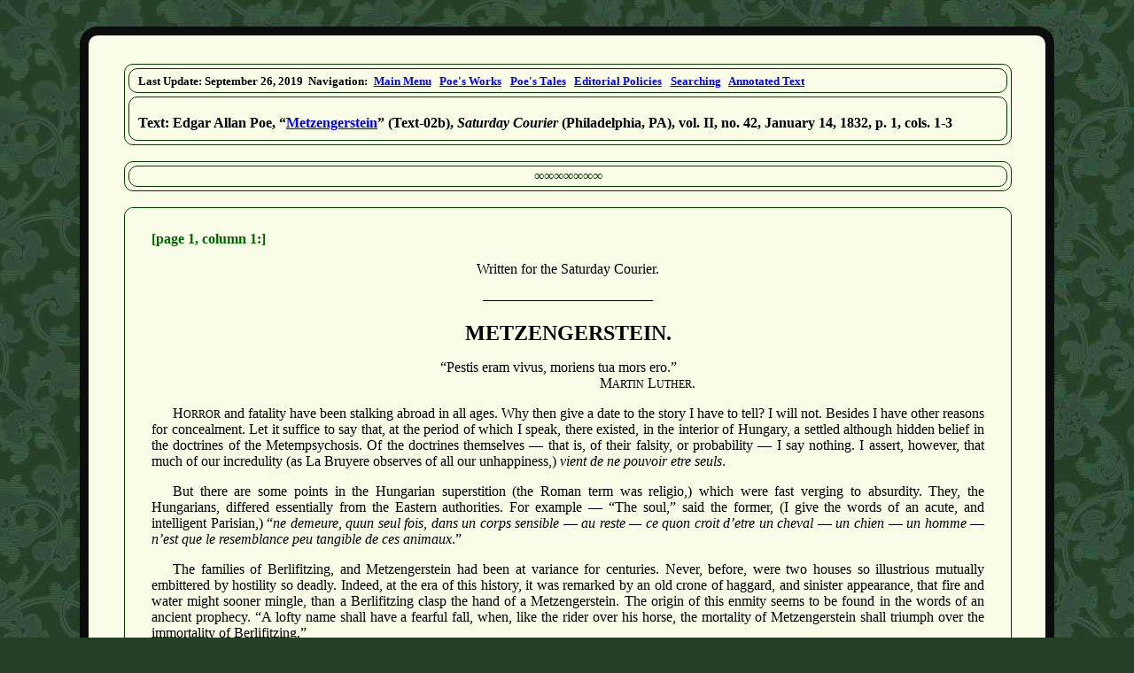

--- FILE ---
content_type: text/html
request_url: https://www.eapoe.org/works/tales/metzngna.htm
body_size: 15198
content:
<?xml version="1.0" encoding="UTF-8"?>
<!DOCTYPE html PUBLIC "-//W3C//DTD XHTML 1.0 Strict//EN"
                      "http://www.w3.org/TR/xhtml1/DTD/xhtml1-strict.dtd">
<html xmlns="http://www.w3.org/1999/xhtml">
  <!--
    **********************************************************************
    **********************************************************************
    ***             Edgar Allan Poe Society of Baltimore - 
    **********************************************************************
    **********************************************************************
    **********************************************************************
    **********************************************************************
    *** Purpose........: Works - Metzengerstein
    *** Page Type......: Tale Page - Historical Text (Text-02b)
    *** XHTML/CSS by...: Jeffrey A. Savoye
    *** Last Update....: Septembner 26, 2019
    **********************************************************************
    **********************************************************************
    *** 
    **********************************************************************
    **********************************************************************
    Meta Data for NINES: Collex, Dublin Core, LOC Roles 
    Last submitted: na
    **********************************************************************
    <eapsb:NAMESPACE rdf:about="http://eapsb/works/tales/metzngna.htm/uri">
       <collex:federation>NINES</collex:federation>
       <collex:archive>psb_eapoe_works</collex:archive>
       <role:AUT>Poe, Edgar Allan</role:AUT>
       <collex:discipline>Literature</collex:discipline>
       <collex:freeculture>True</collex:freeculture>
       <collex:genre>Fiction</collex:genre>
       <collex:source_html>http://www.eapoe.org/works/tales/metzngna.htm</collex:source_html>
       <dc:title>Metzengerstein</dc:title>
       <dc:source>Saturday Courier (Philadelphia, PA), vol. 2, no. 42, January 14, 1832</dc:source>
       <dc:date>1832</dc:date>
       <dc:type>Periodical</dc:type>
       <rdfs:seeAlso rdf:resource="http://www.eapoe.org/works/tales/metzngna.htm"/>
    </eapsb:NAMESPACE>
    **********************************************************************
    **********************************************************************
    **********************************************************************
  -->
  <head>
    <meta http-equiv="Content-Type" content="text/html; charset=utf-8" />
    <meta name="viewport" content="width=device-width, initial-scale=1.0" />
    <meta name="keywords" content="Metzengerstein, by Edgar Allan Poe, Tales, Fiction, Short Stories" />
    <meta name="description" content="Metzengerstein, by Edgar Allan Poe, Saturday Courier, 1832" />
    <title>Edgar Allan Poe Society of Baltimore - Works - Tales - Metzengerstein (Text-02b)</title>
    <link rel="stylesheet" href="../../styles/v01genrl.css" type="text/css" />
    <link rel="stylesheet" href="../../styles/v01ptext.css" type="text/css" />
    <!--[if lte IE 7]> <style type="text/css"> @import "../../styles/v01iefix.css"; </style> <![endif]-->
    <link rel="stylesheet" href="../../styles/v01print.css" type="text/css" media="print" />
    <link rel="shortcut icon" href="../../images/favicon.ico" />
  </head>
  <body>
    <div class="pagebrdr">
      <div class="pageframe">
        <div id="pnlnavbx">
          <div class="boxbrdlouter">
            <div class="boxbrdlinner">
              <div id="pnlnavln">
                <p class="navline"> Last Update: <span class="navdate">September 26, 2019</span>
                  <span class="navsec">Navigation:</span>
                  <a class="navitem" href="../../index.htm">Main Menu</a>
                  <a class="navitem" href="../index.htm">Poe&apos;s Works</a>
                  <a class="navitem" href="../tales/index.htm">Poe&apos;s Tales</a>
                  <a class="navitem" href="../edpolicy.htm">Editorial Policies</a>
                  <a class="navitem" href="../searching.htm">Searching</a>
                  <a class="navitem" href="../mabbott/tom2t010.htm">Annotated Text</a>
                </p>
              </div>
            </div>
            <div class="boxbrdlinner">
              <div id="pnlnavttl">
                <h1 class="navttl"> Text: Edgar Allan Poe, &ldquo;<a href="../info/pt005.htm#text02b">Metzengerstein</a>&rdquo;
                  (Text-02b), <i>Saturday Courier</i> (Philadelphia, PA), vol. II, no. 42, January 14, 1832, p. 1, cols. 1-3 </h1>
              </div>
            </div>
          </div>
        </div>
        <br />
        <div class="boxbrdlouter">
          <p class="seprline"> &infin;&infin;&infin;&infin;&infin;&infin;&infin; </p>
        </div>
        <br />
        <div class="boxbrdlouter">
          <div class="pnltextm">
            <p>
              <span class="pgloc">
                <a name="pg0001">[page&nbsp;1, column 1:]</a>
              </span>
            </p>
            <div style="text-align: center;">
              <p> Written for the Saturday Courier. </p>
              <p class="ornline"> &mdash;&mdash;&mdash;&mdash;&mdash;&mdash;&mdash;&mdash;&mdash;&mdash;&mdash;&mdash; </p>
              <h1 class="txtttl" style="font-size: 150%; font-weight: bold;"> METZENGERSTEIN. </h1>
              <div class="quotetxt" style="max-width: 18em;">
                <p class="nofeed"> &ldquo;Pestis eram vivus, moriens tua mors ero.&rdquo; </p>
                <p class="nofeed" style="text-align: right;"> M<span class="smcaps">ARTIN</span> L<span class="smcaps">UTHER</span>.
                </p>
              </div>
            </div>
            <p class="flind4"> H<span class="smcaps">ORROR</span> and fatality have been stalking abroad in all ages. Why then give
              a date to the story I have to tell? I will not. Besides I have other reasons for concealment. Let it suffice to say
              that, at the period of which I speak, there existed, in the interior of Hungary, a settled although hidden belief in
              the doctrines of the Metempsychosis. Of the doctrines themselves &mdash; that is, of their falsity, or probability
              &mdash; I say nothing. I assert, however, that much of our incredulity (as La Bruyere observes of all our
              unhappiness,) <i>vient de ne pouvoir etre seuls</i>. </p>
            <p class="flind4"> But there are some points in the Hungarian superstition (the Roman term was religio,) which were fast
              verging to absurdity. They, the Hungarians, differed essentially from the Eastern authorities. For example &mdash;
              &ldquo;The soul,&rdquo; said the former, (I give the words of an acute, and intelligent Parisian,) &ldquo;<i>ne
                demeure, quun seul fois, dans un corps sensible</i> &mdash; <i>au reste &mdash; ce quon croit d&rsquo;etre un
                cheval</i> &mdash; <i>un chien</i> &mdash; <i>un homme</i> &mdash; <i>n&rsquo;est que le resemblance peu tangible de
                ces animaux</i>.&rdquo; </p>
            <p class="flind4"> The families of Berlifitzing, and Metzengerstein had been at variance for centuries. Never, before,
              were two houses so illustrious mutually embittered by hostility so deadly. Indeed, at the era of this history, it was
              remarked by an old crone of haggard, and sinister appearance, that fire and water might sooner mingle, than a
              Berlifitzing clasp the hand of a Metzengerstein. The origin of this enmity seems to be found in the words of an
              ancient prophecy. &ldquo;A lofty name shall have a fearful fall, when, like the rider over his horse, the mortality of
              Metzengerstein shall triumph over the immortality of Berlifitzing.&rdquo; </p>
            <p class="flind4"> To be sure, the words themselves had little or no meaning &mdash; but more trivial causes have given
              rise (and that no long while ago,) to consequences equally eventful. Besides, the estates, which were contiguous, had
              long exercised a rival influence, in the affairs of a busy government. Moreover, near neighbours are seldom friends,
              and the inmates of the Castle Berlifitzing might look, from their lofty buttresses, into the very windows of the
              Chateau Metzengerstein; and least of all was the more than feudal magnificence thus discovered, calculated to allay
              the irritable feelings of the less ancient, and less wealthy Berlifitzings. What wonder then, that the words, however
              silly, of that prediction, should have succeeded in setting, and keeping at variance, two families, already
              predisposed to quarrel, by every instigation of hereditary jealousy? The words of the prophecy implied, if they
              implied any thing, a final triumph on the part of the already more powerful house, and were, of course, remembered,
              with the more bitter animosity, on the side of the weaker, and less influential. </p>
            <p class="flind4"> Wilhelm, Count Berlifitzing, although honourably, and loftily descended, was, at the epoch of this
              narrative, an infirm, and doting old man, remarkable for nothing but an inordinate, and inveterate personal antipathy
              to the family of his rival, and so passionate a love of horses, and of hunting, that neither bodily decrepitude, great
              age, nor mental incapacity, prevented his daily participation in the dangers of the chace [[chase]]. </p>
            <p class="flind4"> Frederick, Baron Metzengerstein, was, on the other hand [[,]] not yet of age. His father, the
              Minister G&mdash;&mdash;, died young. His mother, the Lady Mary, followed quickly after. Frederick was, at that time,
              in his fifteenth year. In a city [[,]] fifteen years are no long period &mdash; a child may be still a child in his
              third lustrum. But in a wilderness &mdash; in so magnificent a wilderness as that old principality, fifteen years have
              a far deeper meaning. </p>
            <p class="flind4"> The beautiful Lady Mary! &mdash; how could she die? &mdash; and of consumption! But it is a path I
              have prayed to follow. I would wish all I love to perish of that gentle disease. How glorious! to depart in the
              hey-day of the young blood &mdash; the heart all passion &mdash; the imagination all fire &mdash; amid the
              remembrances of happier days &mdash; in the fall of the year, and so be buried up forever in the gorgeous, autumnal
              leaves. Thus died the Lady Mary. The young Baron Frederick stood, without a living relative, by the coffin of his dead
              mother. He laid his hand upon her placid forehead. No shudder came over his delicate frame &mdash; no sigh from his
              gentle bosom &mdash; no curl upon his kingly lip. Heartless, self-willed, and impetuous from his childhood, he had
              derived at the age of which I speak, through a career of unfeeling, wanton, and reckless dissipation, and a barrier
              had long since arisen in the channel of all holy thoughts, and gentle recollections. </p>
            <p class="flind4"> From some peculiar circumstances attending the administration of his father, the young Baron, at the
              decease of the former, entered immediately upon his vast possessions. Such estates were, never before, held by a
              nobleman of Hungary. His castles were without number &mdash; of these, the chief, in point of splendour and extent,
              was the Chateau Metzengerstein. The boundary line of his dominions was never clearly defined, but his principal park
              embraced a circuit of one hundred and fifty miles. </p>
            <p class="flind4"> Upon the succession of a proprietor so young, with a character so well known, to a fortune so
              unparalleled, little speculation was afloat in regard to his probable course of conduct. And, indeed, for the space of
              three days, the behaviour of the heir, out-heroded Herod, and fairly surpassed the expectations of his most
              enthusiastic admirers. Shameful debaucheries &mdash; flagrant treacheries &mdash; unheard-of atrocities, gave his
              trembling vassals quickly to understand, that no servile submission on their part &mdash; no punctilios of conscience
              on his own were, thenceforward, to prove any protection against the bloodthirsty and remorseless fangs of a petty
              Caligula. On the night of the fourth day, the stables of the Castle Berlifitzing were discovered to be on fire &mdash;
              and the neighbourhood unanimously added the crime of the incendiary, to the already frightful list of the Baron&apos;s
              misdemeanors and enormities. But, during the tumult occasioned by this occurrence, the young nobleman himself, sat,
              apparently buried in meditation, in a vast, and desolate upper apartment of the family palace of Metzengerstein. The
              rich, although faded tapestry hangings which swung gloomily upon the walls, represented the majestic, and shadowy
              forms of a thousand illustrious ancestors. Here, rich-ermined priests, and pontifical dignitaries, familiarly seated
              with the autocrat, and the sovereign, put a veto on the wishes of a temporal king, or restrained, with the fiat of
              papal supremacy, the rebellious sceptre of the Arch-Enemy. Here the dark, tall statures of the Princes Metzengerstein
              &mdash; their muscular warcoursers [[war-coursers]] plunging over the carcass of a fallen foe &mdash; startled the
              firmest nerves with their vigorous expression &mdash; and here, the voluptuous, and swan-like figures of the dames of
              days gone by, floated away, in the mazes of an unreal dance, to the strains of imaginary melody. </p>
            <p class="flind4"> But as the Baron listened, or affected to listen, to the rapidly increasing uproar in the stables of
              the Castle Berlifitzing, or perhaps pondered, like Nero, upon some more decided audacity, his eyes were unwittingly
              rivetted to the figure of an enormous and unnaturally coloured horse, represented, in the tapestry, as belonging to a
              Saracen ancestor of the family of his rival. The horse, itself, in the foreground of the design, stood motionless, and
              statue-like; while, farther back, its discomfited rider perished by the dagger of a Metzengerstein. There was a
              fiendish expression on the lip of the young Frederick, as he <span class="pgloc">[column&nbsp;2:]</span> became aware
              of the direction which his glance had, thus, without his consciousness, assumed. But he did not remove it. On the
              contrary, the longer he gazed, the more impossible did it appear that he might ever withdraw his vision from the
              fascination of that tapestry. It was with difficulty that he could reconcile his dreamy and incoherent feelings, with
              the certainty of being awake. He could, by no means, account for the singular, intense, and overwhelming anxiety which
              appeared falling, like a shroud, upon his senses. But the tumult without, becoming, suddenly, more violent, with a
              kind of compulsory, and desperate exertion, he diverted his attention to the glare of ruddy light thrown full by the
              flaming stables upon the windows of the apartment. The action was but momentary; his gaze returned mechanically to the
              wall. To his extreme horror and surprise, the head of the gigantic steed had, in the meantime, altered its position.
              The neck of the animal, before arched, as if in compassion, over the prostrate body of its lord, was now extended at
              full length, in the direction of the Baron. The eyes, before invisible, now wore an energetic, and human expression;
              while they gleamed with a fiery, and unusual red, and the distended lips of the apparently enraged horse left in full
              view his sepulchral and disgusting teeth. </p>
            <p class="flind4"> Stupified with terror, the young nobleman tottered to the door. As he threw it open, a flash of red
              light, streaming far into the chamber, flung his shadow, with a clear, decided outline, against the quivering
              tapestry: and he shuddered to perceive that shadow, as he staggered, for a moment, upon the threshold, assuming the
              exact position, and precisely filling up the contour of the relentless, and triumphant murderer of the Saracen
              Berlifitzing. </p>
            <p class="flind4"> With the view of lightening the oppression of his spirits, the Baron hurried into the open air. At
              the principal gate of the Chateau he encountered three equerries. With much difficulty, and, at the imminent peril of
              their lives, they were restraining the unnatural, and convulsive plunges of a gigantic, and fiery-coloured horse. </p>
            <p class="flind4"> &ldquo;Whose horse is that? Where did you get him?&rdquo; demanded the youth, in a querulous, and
              husky tone of voice, as he became instantly aware that the mysterious steed, in the tapestried chamber, was the very
              counterpart of the furious animal before his eyes. </p>
            <p class="flind4"> &ldquo;He is your own property, Sire,&rdquo; replied one of the equerries &mdash; &ldquo;at least, he
              is claimed by no other owner. We caught him, just now, flying all smoking, and foaming with rage, from the burning
              stables of the Castle Berlifitzing. Supposing him to have belonged to the old Count&apos;s stud of foreign horses, we
              led him back as an estray. But the grooms there disclaim any title to the creature, which is singular, since he bears
              evident marks of a narrow escape from the flames&rdquo; &mdash;&mdash; </p>
            <p class="flind4"> &ldquo;The letters W. V. B. are, moreover, branded very distinctly upon his forehead,&rdquo;
              interrupted a second equerry. &ldquo;We, at first, supposed them to be the initials of Wilhelm Von
              Berlifitzing.&rdquo; </p>
            <p class="flind4"> &ldquo;Extremely singular!&rdquo; said the young Baron, with a musing air, apparently unconscious of
              the meaning of his words. &ldquo;He is, as you say, a remarkable horse &mdash; a prodigious horse! Although, as you
              very justly observe, of a suspicious and untractable character. Let him be mine, however,&rdquo; he added, after a
              pause, &ldquo;perhaps a rider, like Frederick of Metzengerstein, may tame even the devil, from the stables of
              Berlifitzing.&rdquo; </p>
            <p class="flind4"> &ldquo;You appear to be mistaken, my lord, the horse (as I think we mentioned) is <i>not</i> from the
              stables of the Count. If such were the case, we know our duty better than to bring him in the presence of a noble of
              your name.&rdquo; </p>
            <p class="flind4"> &ldquo;True!&rdquo; observed the Baron, dryly, and, at that instant, a page of the bed-chamber came
              from the Chateau with a heightened colour, and a precipitate step. He whispered into his master&apos;s ear, an account
              of the miraculous, and sudden disappearance of a small portion of the tapestry in an apartment which he designated
              &mdash; entering, at the same time, into particulars of a minute, and circumstantial character, but, from the low tone
              of voice in which these latter were communicated, nothing escaped to gratify the excited curiosity of the equerries. </p>
            <p class="flind4"> The young Frederick, however, during the conference, seemed agitated by a variety of emotions. He
              soon, however, recovered his composure, and an expression of determined malignancy settled upon his countenance, as he
              gave peremptory orders that a certain chamber should be immediately locked up, and the key placed, forthwith, in his
              own possession. </p>
            <div class="astrline">
              <p> &nbsp; <span style="padding-left: 0%; padding-right: 6%;">*</span>
                <span style="padding-left: 6%; padding-right: 6%">*</span>
                <span style="padding-left: 6%; padding-right: 6%">*</span>
                <span style="padding-left: 6%; padding-right: 6%">*</span>
                <span style="padding-left: 6%; padding-right: 6%">*</span>
                <span style="padding-left: 6%; padding-right: 6%">*</span>
                <span style="padding-left: 6%; padding-right: 6%">*</span>
                <span style="padding-left: 6%; padding-right: 1%">*</span> &nbsp; </p>
            </div>
            <p class="flind4"> &ldquo;Have you heard of the unhappy death of the hunter Berlifitzing?&rdquo; said one of his vassals
              to the Baron, as, after the affair of the page, the huge and mysterious steed, which that nobleman had adopted as his
              own, plunged, and curvetted with redoubled, and supernatural fury down the long avenue which extended from the Chateau
              to the stables of Metzengerstein. </p>
            <p class="flind4"> &ldquo;No!&rdquo; said the Baron, turning abruptly toward the speaker, &ldquo;dead! say you?&rdquo; </p>
            <p class="flind4"> &ldquo;It is true, my lord, and is no unwelcome intelligence, I imagine, to a noble of your
              family?&rdquo; </p>
            <p class="flind4"> A rapid smile, of a peculiar and unintelligible meaning, shot over the beautiful countenance of the
              listener &mdash; &ldquo;How died he?&rdquo; </p>
            <p class="flind4"> &ldquo;In his great exertions to rescue a favourite portion of his hunting-stud, he has, himself,
              perished miserably in the flames.&rdquo; </p>
            <p class="flind4"> &ldquo;I-n-d-e-e-d!&rdquo; ejaculated the Baron, as if slowly, and deliberately impressed with the
              truth of some exciting idea. </p>
            <p class="flind4"> &ldquo;Indeed,&rdquo; repeated the vassal. </p>
            <p class="flind4"> &ldquo;Shocking!&rdquo; said the youth, calmly, and returned into the Chateau. </p>
            <p class="flind4"> From this date, a marked alteration took place in the outward demeanour of the dissolute young Baron,
              Frederick Von Metzengerstein. Indeed, his behaviour disappointed every expectation, and proved little in accordance
              with the views of many a man&oelig;uvering mamma, while his habits and manner, still less than formerly, offered any
              thing congenial with those of the neighbouring aristocracy. He was seldom to be seen at all; never beyond the limits
              of his own domain. There are few, in this social world, who are utterly companionless, yet so seemed he; unless,
              indeed, that unnatural, impetuous, and fiery-coloured horse which he thenceforward continually bestrode, had any
              mysterious right to the title of his friend, [[.]] Numerous invitations on the part of the neighbourhood for a long
              time, however, continually flocked in. &ldquo;Will the Baron attend our excursions? Will the Baron honour our
              festivals with his presence?&rdquo; &mdash; &ldquo;Baron Frederick does not hunt &mdash; Baron Frederick will not
              attend,&rdquo; were the haughty, and laconic answers. These repeated insults were not to be endured by an imperious
              nobility. Such invitations became less cordial &mdash; less frequent. In time they ceased altogether. The widow of the
              unfortunate Count Berlifitzing, was even heard to express a hope &ldquo;that the Baron might be at home, when he did
              not choose to be at home, since he disdained the company of his equals &mdash; and ride when he did not wish to ride,
              since he preferred the society of a horse.&rdquo; This, to be sure, was a very silly explosion of hereditary pique,
              and merely proved how singularly unmeaning our sayings are apt to become, when we desire to be unusually energetic. </p>
            <p class="flind4"> The charitable, nevertheless, attributed the alteration in the conduct of the young nobleman, to the
              natural sorrow of a son for the untimely loss of his parents; forgetting, however, his <span class="pgloc"
                >[column&nbsp;3:]</span> atrocious, and reckless behaviour, during the short period immediately succeeding that
              bereavement. Some there were, indeed, who suggested a too haughty idea of self-consequence and dignity. Others again,
              among whom may be mentioned the family physician, did not hesitate in speaking of morbid melancholy, and hereditary
              ill health; while dark hints of a more equivocal nature, were current among the multitude. </p>
            <p class="flind4"> Indeed [[,]] the Baron&apos;s perverse attachment to his lately acquired charger, an attachment which
              seemed to attain new strength from every fresh example of the brute&apos;s ferocious, and demon-like propensities; at
              length became, in the eyes of all reasonable men, a hideous, and unnatural fervour. In the glare of noon, at the dead
              hour of night, in sickness or in health, in calm or in tempest, in moonlight or in shadow, the young Metzengerstein
              seemed rivetted to the saddle of that colossal horse, whose untractable audacities so well accorded with the spirit of
              his own. There were circumstances, moreover, which coupled with late events, gave an unearthly, and portentous
              character to the mania of the rider, and the capabilities of the steed. The space passed over in a single leap, had
              been accurately measured, and was found to exceed, by an incalculable distance, the wildest expectations of the most
              imaginative; while the red lightning, itself, was declared to have been outridden in many a long-continued, and
              impetuous career. The Baron, besides had no particular name for the animal, although all the rest of his extensive
              collection, were distinguished by characteristic appellations. Its stable was appointed at a distance from the others,
              and with regard to grooming, and other necessary offices, none but the owner, in person, had ever ventured to
              officiate, or even to enter the enclosure of that particular stall. It was also to be observed, that although the
              three grooms who had caught the horse, as he fled from the conflagration at Berlifitzing, had succeeded in arresting
              his course, by means of a chain-bridle and noose, yet no one of the three could, with any certainty affirm, that he
              had, during that dangerous struggle, or at any period thereafter, actually placed his hand upon the body of the beast. </p>
            <p class="flind4"> Among all the retinue of the Baron, however, none were found to doubt the ardour of that
              extraordinary affection which existed, on the part of the young nobleman, for the fiery qualities of his horse; at
              least, none but an insignificant, and misshapen little page, whose deformities were in every body&apos;s way, and
              whose opinions were of the least possible importance. He, if his ideas are worth mentioning at all, had the effrontery
              to assert, that his master never vaulted into the saddle without an unaccountable, and almost imperceptible shudder,
              and that upon his return from every habitual ride, during which his panting and bleeding brute was never known to
              pause in his impetuosity, although he, himself, evinced no appearance of exhaustion, yet an expression of triumphant
              malignity distorted every muscle in his countenance. </p>
            <p class="flind4"> These ominous circumstances portended in the opinion of all people, some awful, and impending
              calamity. Accordingly one tempestuous night, the Baron descended, like a maniac, from his bed-chamber, and, mounting
              in great haste, bounded away into the mazes of the forest. </p>
            <p class="flind4"> An occurrence so common attracted no particular attention, but his return was looked for with intense
              anxiety on the part of his domestics, when, after some hours absence, the stupendous, and magnificent battlements of
              the Chateau Metzengerstein were discovered crackling, and rocking to their very foundation, under the influence of a
              dense, and livid mass of ungovernable fire. As the flames, when first seen, had already made so terrible a progress,
              that all efforts to save any portion of the building were evidently futile, the astonished neighbourhood stood idly
              around in silent, and apathetic wonder. But a new, and fearful object soon rivetted the attention of the multitude,
              and proved the vast superiority of excitement which the sight of human agony excercises in the feelings of a crowd,
              above the most appalling spectacles of inanimate matter. </p>
            <p class="flind4"> Up the long avenue of aged oaks, which led from the forest to the main entrance of the Chateau
              Metzengerstein, a steed bearing an unbonneted and disordered rider, was seen leaping with an impetuosity which
              outstripped the very demon of the tempest, and called forth from every beholder an ejaculation of
              &ldquo;Azrael!&rdquo; </p>
            <p class="flind4"> The career of the horseman was, indisputably, on his own part, uncontrollable. The agony of his
              countenance, the convulsive struggling of his frame gave evidence of superhuman exertion; but no sound, save a
              solitary shriek, escaped from his lacerated lips, which were bitten through and through, in the intensity of terror.
              One instant, and the clattering of hoofs resounded sharply, and shrilly, above the roaring of the flames and the
              shrieking of the winds &mdash; another, and clearing, at a single plunge, the gateway, and the moat, the animal
              bounded, with its rider, far up the tottering staircase of the palace, and was lost in the whirlwind of hissing, and
              chaotic fire. </p>
            <p class="flind4"> The fury of the storm immediately died away, and a dead calm suddenly succeeded. A white flame still
              enveloped the building, like a shroud, and streaming far away into the quiet atmosphere, shot forth a glare of
              preternatural light, while a cloud of wreathing smoke settled heavily over the battlements, and slowly, but distincly
              assumed the appearance of a motionless and colossal horse. </p>
            <p class="flind4"> Frederick, Baron Metzengersetin, was the last of a long line of princes. His family name is no longer
              to be found among the Hungarian aristocracy. </p>
          </div>
          <div class="bottom">
            <p> &thinsp; </p>
          </div>
        </div>
        <br />
        <div class="boxbrdlouter">
          <p class="seprline"> &infin;&infin;&infin;&infin;&infin;&infin;&infin; </p>
        </div>
        <br />
        <div class="boxbrdlouter">
          <div class="boxbrdlinner">
            <div class="blktxtaj">
              <div class="blktxtpd">
                <p>
                  <b>Notes:</b>
                </p>
                <p> A facsimile of this text may be found in John Grier Varner, ed., <i>Edgar Allan Poe and the Philadelphia</i>
                  Saturday Courier, Charlottesville, University of Virginia, 1933. The facsimile, which reproduces the rare copy of
                  the <i>Courier</i> from the American Antiquarian Society, fails to show the horizontal rule above the title of the
                  tale, which is present in the original. </p>
              </div>
              <div class="bottom">
                <p> &thinsp; </p>
              </div>
            </div>
          </div>
          <p class="seprline"> &infin;&infin;&infin;&infin;&infin;&infin;&infin; </p>
          <div class="boxbrdlinner">
            <div id="pnlproof">
              <p class="proofline"> [S:1 - PSC, 1832] - Edgar Allan Poe Society of Baltimore - Works - Tales - Metzengerstein
                (Text-02b) </p>
            </div>
          </div>
        </div>
      </div>
    </div>
  </body>
</html>
